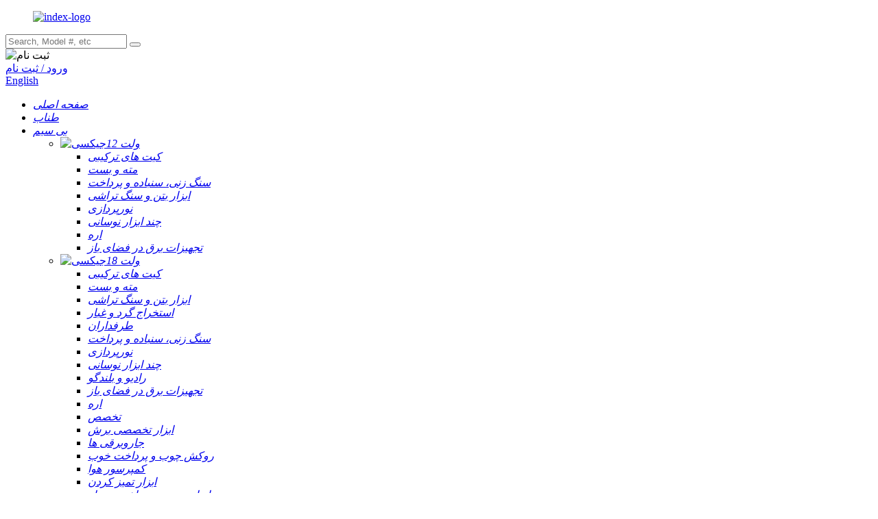

--- FILE ---
content_type: text/html
request_url: http://fa.hantechn.com/trades/
body_size: 10685
content:
<!DOCTYPE html> <html dir="ltr" lang="en"> <head> <meta charset="UTF-8"/> <meta http-equiv="Content-Type" content="text/html; charset=UTF-8" /> <script type="text/javascript" src="//cdn.globalso.com/cookie_consent_banner.js"></script> <!-- Google Tag Manager --> <script>(function(w,d,s,l,i){w[l]=w[l]||[];w[l].push({'gtm.start':
new Date().getTime(),event:'gtm.js'});var f=d.getElementsByTagName(s)[0],
j=d.createElement(s),dl=l!='dataLayer'?'&l='+l:'';j.async=true;j.src=
'https://www.googletagmanager.com/gtm.js?id='+i+dl;f.parentNode.insertBefore(j,f);
})(window,document,'script','dataLayer','GTM-PGCDVXCN');</script> <!-- End Google Tag Manager --> </script> <title>تجارت - Hantechn</title> <meta name="viewport" content="width=device-width,initial-scale=1,minimum-scale=1,maximum-scale=1,user-scalable=no"> <link rel="apple-touch-icon-precomposed" href=""> <meta name="format-detection" content="telephone=no"> <meta name="apple-mobile-web-app-capable" content="yes"> <meta name="apple-mobile-web-app-status-bar-style" content="black"> <link href="//cdn.globalso.com/hantechn/style/global/style.css" rel="stylesheet" onload="this.onload=null;this.rel='stylesheet'"> <link href="//cdn.globalso.com/hantechn/style/public/public.css" rel="stylesheet" onload="this.onload=null;this.rel='stylesheet'"> <script type="text/javascript" src="//cdn.globalso.com/hantechn/style/global/js/jquery.min.js"></script>   <link rel="shortcut icon" href="https://cdn.globalso.com/hantechn/favicon.png" /> <meta name="description" content="تجارت با کیفیت بالا از چین را با تولید کنندگان و تامین کنندگان قابل اعتماد کشف کنید.برای طیف وسیعی از محصولات، با فروشندگان مستقیم کارخانه برتر ارتباط برقرار کنید." /> <meta name="keywords" content="خرید معاملات، خرید معاملات، خریدهای تجاری، خرید معاملات، خرید معاملات، دریافت معاملات، خرید برای معاملات، معاملات سفارشی" />   <link href="//cdn.globalso.com/hide_search.css" rel="stylesheet"/><link href="//www.hantechn.com/style/fa.html.css" rel="stylesheet"/><link rel="alternate" hreflang="fa" href="http://fa.hantechn.com/" /></head> <body> <!-- Google Tag Manager (noscript) --> <noscript><iframe src="https://www.googletagmanager.com/ns.html?id=GTM-PGCDVXCN" height="0" width="0" style="display:none;visibility:hidden"></iframe></noscript> <!-- End Google Tag Manager (noscript) --> <div class="container">      <!-- header -->     <header class="web_head index_web_head first-header">             <div class="header-top">                 <div class="layouts flex_row">                     <figure class="logo"><a href="/">            <img src="https://cdn.globalso.com/hantechn/index-logo.png" alt="index-logo">                                 </a></figure>                     <div class="head-searchs">                                <form class="" action="/search.php" method="get" >         <input class="search-ipts" name="s" placeholder="Search, Model #, etc" />          <button class="search-btns" type="submit"></button> 		<input type="hidden" name="cat" value="490"/>                </form>                                                         </div>                                          <div class="head-loging flex_row">                         <div class="loging-left flex_row">                             <div class="loging-img">                                 <img src="https://cdn.globalso.com/hantechn/style/global/img/dic_02.png" alt="ثبت نام"></div>                             <a class="registerboo add_email12" href="javascript:">ورود / ثبت نام</a>                         </div>                         <!--change-language-->  <div class="change-language ensemble">   <div class="change-language-info">     <div class="change-language-title medium-title">        <div class="language-flag language-flag-en"><a href="https://www.hantechn.com/"><b class="country-flag"></b><span>English</span> </a></div>        <b class="language-icon"></b>      </div> 	<div class="change-language-cont sub-content">         <div class="empty"></div>     </div>   </div> </div> <!--theme260-->                        <!--theme260-->                         <!--change-language-->                     </div>                 </div>             </div>             <div class="header-bottom">                 <div class="head_layout layouts flex_row">                     <div class="head_flex">                         <nav class="nav_wrap">                             <ul class="head_nav">                                      <li class="menu-item menu-item-type-custom menu-item-object-custom menu-item-293"><a href="/" class='menu-image-title-after'><em>صفحه اصلی</em></a></li> <li class="menu-item menu-item-type-taxonomy menu-item-object-category menu-item-4448"><a href="/cord/" class='menu-image-title-after'><em>طناب</em></a></li> <li class="cordless_nav menu-item menu-item-type-taxonomy menu-item-object-category menu-item-1424"><a href="/products/" class='menu-image-title-after'><em>بی سیم</em></a> <ul class="sub-menu"> 	<li class="menu-item menu-item-type-taxonomy menu-item-object-category menu-item-1426"><a href="/12v/" class='menu-image-title-after menu-image-not-hovered'><img width="30" height="30" src="https://cdn.globalso.com/hantechn/jixie.png" class="menu-image menu-image-title-after" alt="جیکسی" /><em>12 ولت</em></a> 	<ul class="sub-menu"> 		<li class="menu-item menu-item-type-taxonomy menu-item-object-category menu-item-2549"><a href="/combo-kits/" class='menu-image-title-after'><em>کیت های ترکیبی</em></a></li> 		<li class="menu-item menu-item-type-taxonomy menu-item-object-category menu-item-2551"><a href="/drills-fastening/" class='menu-image-title-after'><em>مته و بست</em></a></li> 		<li class="menu-item menu-item-type-taxonomy menu-item-object-category menu-item-2552"><a href="/grindingsanding-polishing/" class='menu-image-title-after'><em>سنگ زنی، سنباده و پرداخت</em></a></li> 		<li class="menu-item menu-item-type-taxonomy menu-item-object-category menu-item-2550"><a href="/concrete-masony-tools/" class='menu-image-title-after'><em>ابزار بتن و سنگ تراشی</em></a></li> 		<li class="menu-item menu-item-type-taxonomy menu-item-object-category menu-item-2553"><a href="/lighting/" class='menu-image-title-after'><em>نورپردازی</em></a></li> 		<li class="menu-item menu-item-type-taxonomy menu-item-object-category menu-item-2554"><a href="/oscillating-multi-tools/" class='menu-image-title-after'><em>چند ابزار نوسانی</em></a></li> 		<li class="menu-item menu-item-type-taxonomy menu-item-object-category menu-item-2556"><a href="/saws/" class='menu-image-title-after'><em>اره</em></a></li> 		<li class="menu-item menu-item-type-taxonomy menu-item-object-category menu-item-2555"><a href="/outdoor-power-equipment/" class='menu-image-title-after'><em>تجهیزات برق در فضای باز</em></a></li> 	</ul> </li> 	<li class="menu-item menu-item-type-taxonomy menu-item-object-category menu-item-1427"><a href="/18v/" class='menu-image-title-after menu-image-not-hovered'><img width="30" height="30" src="https://cdn.globalso.com/hantechn/jixie.png" class="menu-image menu-image-title-after" alt="جیکسی" /><em>18 ولت</em></a> 	<ul class="sub-menu"> 		<li class="menu-item menu-item-type-taxonomy menu-item-object-category menu-item-2567"><a href="/combo-kits-18v/" class='menu-image-title-after'><em>کیت های ترکیبی</em></a></li> 		<li class="menu-item menu-item-type-taxonomy menu-item-object-category menu-item-2569"><a href="/drills-fastening-18v/" class='menu-image-title-after'><em>مته و بست</em></a></li> 		<li class="menu-item menu-item-type-taxonomy menu-item-object-category menu-item-2568"><a href="/concrete-masony-tools-18v/" class='menu-image-title-after'><em>ابزار بتن و سنگ تراشی</em></a></li> 		<li class="menu-item menu-item-type-taxonomy menu-item-object-category menu-item-2570"><a href="/dust-extraction/" class='menu-image-title-after'><em>استخراج گرد و غبار</em></a></li> 		<li class="menu-item menu-item-type-taxonomy menu-item-object-category menu-item-2572"><a href="/fans/" class='menu-image-title-after'><em>طرفداران</em></a></li> 		<li class="menu-item menu-item-type-taxonomy menu-item-object-category menu-item-2573"><a href="/grindingsanding-polishing-18v/" class='menu-image-title-after'><em>سنگ زنی، سنباده و پرداخت</em></a></li> 		<li class="menu-item menu-item-type-taxonomy menu-item-object-category menu-item-2574"><a href="/lighting-18v/" class='menu-image-title-after'><em>نورپردازی</em></a></li> 		<li class="menu-item menu-item-type-taxonomy menu-item-object-category menu-item-2576"><a href="/oscillating-multi-tools-18v/" class='menu-image-title-after'><em>چند ابزار نوسانی</em></a></li> 		<li class="menu-item menu-item-type-taxonomy menu-item-object-category menu-item-2578"><a href="/radios-speakers/" class='menu-image-title-after'><em>رادیو و بلندگو</em></a></li> 		<li class="menu-item menu-item-type-taxonomy menu-item-object-category menu-item-2577"><a href="/outdoor-power-equipment-18v/" class='menu-image-title-after'><em>تجهیزات برق در فضای باز</em></a></li> 		<li class="menu-item menu-item-type-taxonomy menu-item-object-category menu-item-2579"><a href="/saws-18v/" class='menu-image-title-after'><em>اره</em></a></li> 		<li class="menu-item menu-item-type-taxonomy menu-item-object-category menu-item-2580"><a href="/specialty/" class='menu-image-title-after'><em>تخصص</em></a></li> 		<li class="menu-item menu-item-type-taxonomy menu-item-object-category menu-item-2581"><a href="/specialty-cutting-tools/" class='menu-image-title-after'><em>ابزار تخصصی برش</em></a></li> 		<li class="menu-item menu-item-type-taxonomy menu-item-object-category menu-item-2582"><a href="/vacuums/" class='menu-image-title-after'><em>جاروبرقی ها</em></a></li> 		<li class="menu-item menu-item-type-taxonomy menu-item-object-category menu-item-2583"><a href="/wood-surfacing-fine-finishing/" class='menu-image-title-after'><em>روکش چوب و پرداخت خوب</em></a></li> 		<li class="menu-item menu-item-type-taxonomy menu-item-object-category menu-item-2565"><a href="/air-compressor/" class='menu-image-title-after'><em>کمپرسور هوا</em></a></li> 		<li class="menu-item menu-item-type-taxonomy menu-item-object-category menu-item-2566"><a href="/cleaning-tool/" class='menu-image-title-after'><em>ابزار تمیز کردن</em></a></li> 		<li class="menu-item menu-item-type-taxonomy menu-item-object-category menu-item-2571"><a href="/engineering-construction-tools/" class='menu-image-title-after'><em>ابزار مهندسی ساخت و ساز</em></a></li> 	</ul> </li> 	<li class="menu-item menu-item-type-taxonomy menu-item-object-category menu-item-2564"><a href="/36v/" class='menu-image-title-after menu-image-not-hovered'><img width="30" height="30" src="https://cdn.globalso.com/hantechn/jixie.png" class="menu-image menu-image-title-after" alt="جیکسی" /><em>36 ولت</em></a> 	<ul class="sub-menu"> 		<li class="menu-item menu-item-type-taxonomy menu-item-object-category menu-item-2584"><a href="/outdoor-power-equipment-36v/" class='menu-image-title-after'><em>تجهیزات برق در فضای باز</em></a></li> 	</ul> </li> </ul> </li> <li class="menu-item menu-item-type-taxonomy menu-item-object-category menu-item-4449"><a href="/gasline/" class='menu-image-title-after'><em>بنزین</em></a></li> <li class="menu-item menu-item-type-taxonomy menu-item-object-category menu-item-4450"><a href="/tools/" class='menu-image-title-after'><em>ابزار</em></a></li> <li class="accessories_nav menu-item menu-item-type-taxonomy menu-item-object-category menu-item-2559"><a href="/accessories/" class='menu-image-title-after'><em>تجهیزات جانبی</em></a> <ul class="sub-menu"> 	<li class="menu-item menu-item-type-taxonomy menu-item-object-category menu-item-2585"><a href="/by-categories/" class='menu-image-title-after'><em>بر اساس دسته بندی ها</em></a> 	<ul class="sub-menu"> 		<li class="menu-item menu-item-type-taxonomy menu-item-object-category menu-item-2586"><a href="/abrasivesgriding-surfacing/" class='menu-image-title-after'><em>ساینده ها، توری و روکش</em></a></li> 		<li class="menu-item menu-item-type-taxonomy menu-item-object-category menu-item-2587"><a href="/batterieschargers-power-sources/" class='menu-image-title-after'><em>باتری ها، شارژرها و منابع برق</em></a></li> 		<li class="menu-item menu-item-type-taxonomy menu-item-object-category menu-item-2588"><a href="/cutting-blades/" class='menu-image-title-after'><em>تیغه های برش</em></a></li> 		<li class="menu-item menu-item-type-taxonomy menu-item-object-category menu-item-2589"><a href="/drill-bits-hole-saws/" class='menu-image-title-after'><em>مته ها و اره های سوراخ دار</em></a></li> 		<li class="menu-item menu-item-type-taxonomy menu-item-object-category menu-item-2590"><a href="/dust-extraction-vacuums/" class='menu-image-title-after'><em>استخراج گرد و غبار و جاروبرقی</em></a></li> 		<li class="menu-item menu-item-type-taxonomy menu-item-object-category menu-item-2591"><a href="/fastening-bitsnutsetters-sockets/" class='menu-image-title-after'><em>قطعات بست، مهره و سوکت</em></a></li> 		<li class="menu-item menu-item-type-taxonomy menu-item-object-category menu-item-2592"><a href="/lighting-by-categories/" class='menu-image-title-after'><em>نورپردازی</em></a></li> 		<li class="menu-item menu-item-type-taxonomy menu-item-object-category menu-item-2593"><a href="/outdoor-power-equipment-by-categories/" class='menu-image-title-after'><em>تجهیزات برق در فضای باز</em></a></li> 		<li class="menu-item menu-item-type-taxonomy menu-item-object-category menu-item-2594"><a href="/planer-blades-accessories/" class='menu-image-title-after'><em>تیغه های رنده و لوازم جانبی</em></a></li> 		<li class="menu-item menu-item-type-taxonomy menu-item-object-category menu-item-2595"><a href="/rotary-hammer-bits-demolition-steel/" class='menu-image-title-after'><em>بیت چکش چرخشی و فولاد تخریب</em></a></li> 		<li class="menu-item menu-item-type-taxonomy menu-item-object-category menu-item-2596"><a href="/sanding-polishing/" class='menu-image-title-after'><em>سنباده کاری و پرداخت</em></a></li> 		<li class="menu-item menu-item-type-taxonomy menu-item-object-category menu-item-2597"><a href="/tool-accessories-attachments/" class='menu-image-title-after'><em>لوازم جانبی ابزار و ملحقات</em></a></li> 		<li class="menu-item menu-item-type-taxonomy menu-item-object-category menu-item-2598"><a href="/tool-storage-organization/" class='menu-image-title-after'><em>ذخیره سازی و سازماندهی ابزار</em></a></li> 	</ul> </li> </ul> </li> <li class="solutions_nav menu-item menu-item-type-taxonomy menu-item-object-category current-category-ancestor current-menu-ancestor current-menu-parent current-category-parent menu-item-2560"><a href="/solutions/" class='menu-image-title-after'><em>راه حل ها</em></a> <ul class="sub-menu"> 	<li class="menu-item menu-item-type-taxonomy menu-item-object-category menu-item-2599"><a href="/innovations/" class='menu-image-title-after'><em>نوآوری ها</em></a> 	<ul class="sub-menu"> 		<li class="menu-item menu-item-type-taxonomy menu-item-object-category menu-item-2600"><a href="/cordless-innovations/" class='menu-image-title-after'><em>بی سیم</em></a></li> 		<li class="menu-item menu-item-type-taxonomy menu-item-object-category menu-item-2601"><a href="/rule-the-outdoors/" class='menu-image-title-after'><em>بر فضای باز حکومت کن</em></a></li> 	</ul> </li> 	<li class="menu-item menu-item-type-taxonomy menu-item-object-category nav-current menu-item-2608"><a href="/trades/" class='menu-image-title-after'><em>معاملات</em></a> 	<ul class="sub-menu"> 		<li class="menu-item menu-item-type-taxonomy menu-item-object-category menu-item-2609"><a href="/automotive/" class='menu-image-title-after'><em>خودرو</em></a></li> 		<li class="menu-item menu-item-type-taxonomy menu-item-object-category menu-item-2610"><a href="/cleaning-solutions/" class='menu-image-title-after'><em>محلول های تمیز کننده</em></a></li> 	</ul> </li> 	<li class="menu-item menu-item-type-taxonomy menu-item-object-category menu-item-2602"><a href="/product-kines/" class='menu-image-title-after'><em>کینز محصول</em></a> 	<ul class="sub-menu"> 		<li class="menu-item menu-item-type-taxonomy menu-item-object-category menu-item-2605"><a href="/power-cutter/" class='menu-image-title-after'><em>برش برق</em></a></li> 		<li class="menu-item menu-item-type-taxonomy menu-item-object-category menu-item-2604"><a href="/high-perfomance-gloves/" class='menu-image-title-after'><em>دستکش با کارایی بالا</em></a></li> 		<li class="menu-item menu-item-type-taxonomy menu-item-object-category menu-item-2607"><a href="/storage-solution/" class='menu-image-title-after'><em>محلول ذخیره سازی</em></a></li> 		<li class="menu-item menu-item-type-taxonomy menu-item-object-category menu-item-2606"><a href="/rotary-hammer-carbide/" class='menu-image-title-after'><em>کاربید چکش دوار</em></a></li> 	</ul> </li> </ul> </li> <li class="menu-item menu-item-type-custom menu-item-object-custom menu-item-1441"><a href="/news/" class='menu-image-title-after'><em>اخبار</em></a></li> <li class="support_nav menu-item menu-item-type-taxonomy menu-item-object-category menu-item-2563"><a href="/support/" class='menu-image-title-after'><em>حمایت کردن</em></a> <ul class="sub-menu"> 	<li class="menu-item menu-item-type-taxonomy menu-item-object-category menu-item-2636"><a href="/support/" class='menu-image-title-after'><em>حمایت کردن</em></a> 	<ul class="sub-menu"> 		<li class="menu-item menu-item-type-taxonomy menu-item-object-category menu-item-2632"><a href="/service-centers/" class='menu-image-title-after'><em>مراکز خدمات</em></a></li> 		<li class="menu-item menu-item-type-taxonomy menu-item-object-category menu-item-2631"><a href="/produvt-registration/" class='menu-image-title-after'><em>ثبت نام محصول</em></a></li> 		<li class="menu-item menu-item-type-taxonomy menu-item-object-category menu-item-2633"><a href="/technical-documents/" class='menu-image-title-after'><em>اسناد فنی</em></a></li> 		<li class="menu-item menu-item-type-taxonomy menu-item-object-category menu-item-2627"><a href="/all-catalogs/" class='menu-image-title-after'><em>تمامی کاتالوگ ها</em></a></li> 		<li class="menu-item menu-item-type-taxonomy menu-item-object-category menu-item-2628"><a href="/choose-genuine-hantechn/" class='menu-image-title-after'><em>Hantechn اصلی را انتخاب کنید</em></a></li> 		<li class="menu-item menu-item-type-taxonomy menu-item-object-category menu-item-2634"><a href="/tool-cleaning/" class='menu-image-title-after'><em>تمیز کردن ابزار</em></a></li> 		<li class="menu-item menu-item-type-post_type menu-item-object-page menu-item-4923"><a href="/contact-us/" class='menu-image-title-after'><em>با ما تماس بگیرید</em></a></li> 	</ul> </li> </ul> </li>                             </ul>                         </nav>                     </div>                 </div>             </div>             <section class="head_top">                 <div class="layout">                     <div class="head-search">                         <form action="/search.php" method="get">                             <input class="search-ipt" type="text" placeholder=" " name="s" id="s" />                             <input type="hidden" name="cat" value="490" />                             <input class="search-btn" type="submit" id="searchsubmit" value="" />                             <span id="btn-search"></span>                         </form>                     </div>                 </div>             </section>         </header>                    <div class="path_bar">     <div class="layout">       <ul>        <li> <a itemprop="breadcrumb" href="/">صفحه اصلی</a></li><li> <a itemprop="breadcrumb" href="/solutions/" title="Solutions">راه حل ها</a> </li><li> <a href="#">معاملات</a></li>       </ul>     </div>   </div> <section class="web_main page_main">   <div class="layout">     <aside class="aside">   <section class="aside-wrap">     <section class="side-widget">     <div class="side-tit-bar">       <h4 class="side-tit">دسته بندی ها</h4>     </div>     <ul class="side-cate">       <li class="menu-item menu-item-type-taxonomy menu-item-object-category menu-item-4451"><a href="/cord/" class='menu-image-title-after'><em>طناب</em></a></li> <li class="menu-item menu-item-type-taxonomy menu-item-object-category menu-item-2689"><a href="/products/" class='menu-image-title-after'><em>بی سیم</em></a> <ul class="sub-menu"> 	<li class="menu-item menu-item-type-taxonomy menu-item-object-category menu-item-2690"><a href="/12v/" class='menu-image-title-after'><em>12 ولت</em></a> 	<ul class="sub-menu"> 		<li class="menu-item menu-item-type-taxonomy menu-item-object-category menu-item-2721"><a href="/combo-kits/" class='menu-image-title-after'><em>کیت های ترکیبی</em></a></li> 		<li class="menu-item menu-item-type-taxonomy menu-item-object-category menu-item-2723"><a href="/drills-fastening/" class='menu-image-title-after'><em>مته و بست</em></a></li> 		<li class="menu-item menu-item-type-taxonomy menu-item-object-category menu-item-2724"><a href="/grindingsanding-polishing/" class='menu-image-title-after'><em>سنگ زنی، سنباده و پرداخت</em></a></li> 		<li class="menu-item menu-item-type-taxonomy menu-item-object-category menu-item-2722"><a href="/concrete-masony-tools/" class='menu-image-title-after'><em>ابزار بتن و سنگ تراشی</em></a></li> 		<li class="menu-item menu-item-type-taxonomy menu-item-object-category menu-item-2725"><a href="/lighting/" class='menu-image-title-after'><em>نورپردازی</em></a></li> 		<li class="menu-item menu-item-type-taxonomy menu-item-object-category menu-item-2726"><a href="/oscillating-multi-tools/" class='menu-image-title-after'><em>چند ابزار نوسانی</em></a></li> 		<li class="menu-item menu-item-type-taxonomy menu-item-object-category menu-item-2728"><a href="/saws/" class='menu-image-title-after'><em>اره</em></a></li> 		<li class="menu-item menu-item-type-taxonomy menu-item-object-category menu-item-2727"><a href="/outdoor-power-equipment/" class='menu-image-title-after'><em>تجهیزات برق در فضای باز</em></a></li> 	</ul> </li> 	<li class="menu-item menu-item-type-taxonomy menu-item-object-category menu-item-2699"><a href="/18v/" class='menu-image-title-after'><em>18 ولت</em></a> 	<ul class="sub-menu"> 		<li class="menu-item menu-item-type-taxonomy menu-item-object-category menu-item-2731"><a href="/combo-kits-18v/" class='menu-image-title-after'><em>کیت های ترکیبی</em></a></li> 		<li class="menu-item menu-item-type-taxonomy menu-item-object-category menu-item-2733"><a href="/drills-fastening-18v/" class='menu-image-title-after'><em>مته و بست</em></a></li> 		<li class="menu-item menu-item-type-taxonomy menu-item-object-category menu-item-2732"><a href="/concrete-masony-tools-18v/" class='menu-image-title-after'><em>ابزار بتن و سنگ تراشی</em></a></li> 		<li class="menu-item menu-item-type-taxonomy menu-item-object-category menu-item-2734"><a href="/dust-extraction/" class='menu-image-title-after'><em>استخراج گرد و غبار</em></a></li> 		<li class="menu-item menu-item-type-taxonomy menu-item-object-category menu-item-2736"><a href="/fans/" class='menu-image-title-after'><em>طرفداران</em></a></li> 		<li class="menu-item menu-item-type-taxonomy menu-item-object-category menu-item-2737"><a href="/grindingsanding-polishing-18v/" class='menu-image-title-after'><em>سنگ زنی، سنباده و پرداخت</em></a></li> 		<li class="menu-item menu-item-type-taxonomy menu-item-object-category menu-item-2738"><a href="/lighting-18v/" class='menu-image-title-after'><em>نورپردازی</em></a></li> 		<li class="menu-item menu-item-type-taxonomy menu-item-object-category menu-item-2739"><a href="/measuring/" class='menu-image-title-after'><em>اندازه گیری</em></a></li> 		<li class="menu-item menu-item-type-taxonomy menu-item-object-category menu-item-2740"><a href="/oscillating-multi-tools-18v/" class='menu-image-title-after'><em>چند ابزار نوسانی</em></a></li> 		<li class="menu-item menu-item-type-taxonomy menu-item-object-category menu-item-2742"><a href="/radios-speakers/" class='menu-image-title-after'><em>رادیو و بلندگو</em></a></li> 		<li class="menu-item menu-item-type-taxonomy menu-item-object-category menu-item-2741"><a href="/outdoor-power-equipment-18v/" class='menu-image-title-after'><em>تجهیزات برق در فضای باز</em></a></li> 		<li class="menu-item menu-item-type-taxonomy menu-item-object-category menu-item-2743"><a href="/saws-18v/" class='menu-image-title-after'><em>اره</em></a></li> 		<li class="menu-item menu-item-type-taxonomy menu-item-object-category menu-item-2744"><a href="/specialty/" class='menu-image-title-after'><em>تخصص</em></a></li> 		<li class="menu-item menu-item-type-taxonomy menu-item-object-category menu-item-2745"><a href="/specialty-cutting-tools/" class='menu-image-title-after'><em>ابزار تخصصی برش</em></a></li> 		<li class="menu-item menu-item-type-taxonomy menu-item-object-category menu-item-2746"><a href="/vacuums/" class='menu-image-title-after'><em>جاروبرقی ها</em></a></li> 		<li class="menu-item menu-item-type-taxonomy menu-item-object-category menu-item-2747"><a href="/wood-surfacing-fine-finishing/" class='menu-image-title-after'><em>روکش چوب و پرداخت خوب</em></a></li> 		<li class="menu-item menu-item-type-taxonomy menu-item-object-category menu-item-2729"><a href="/air-compressor/" class='menu-image-title-after'><em>کمپرسور هوا</em></a></li> 		<li class="menu-item menu-item-type-taxonomy menu-item-object-category menu-item-2730"><a href="/cleaning-tool/" class='menu-image-title-after'><em>ابزار تمیز کردن</em></a></li> 		<li class="menu-item menu-item-type-taxonomy menu-item-object-category menu-item-2735"><a href="/engineering-construction-tools/" class='menu-image-title-after'><em>ابزار مهندسی ساخت و ساز</em></a></li> 	</ul> </li> 	<li class="menu-item menu-item-type-taxonomy menu-item-object-category menu-item-2719"><a href="/36v/" class='menu-image-title-after'><em>36 ولت</em></a> 	<ul class="sub-menu"> 		<li class="menu-item menu-item-type-taxonomy menu-item-object-category menu-item-2748"><a href="/outdoor-power-equipment-36v/" class='menu-image-title-after'><em>تجهیزات برق در فضای باز</em></a></li> 	</ul> </li> </ul> </li> <li class="menu-item menu-item-type-taxonomy menu-item-object-category menu-item-4453"><a href="/gasline/" class='menu-image-title-after'><em>بنزین</em></a></li> <li class="menu-item menu-item-type-taxonomy menu-item-object-category menu-item-4452"><a href="/tools/" class='menu-image-title-after'><em>ابزار</em></a></li> <li class="menu-item menu-item-type-taxonomy menu-item-object-category menu-item-2750"><a href="/accessories/" class='menu-image-title-after'><em>تجهیزات جانبی</em></a> <ul class="sub-menu"> 	<li class="menu-item menu-item-type-taxonomy menu-item-object-category menu-item-2751"><a href="/by-categories/" class='menu-image-title-after'><em>بر اساس دسته بندی ها</em></a> 	<ul class="sub-menu"> 		<li class="menu-item menu-item-type-taxonomy menu-item-object-category menu-item-2753"><a href="/abrasivesgriding-surfacing/" class='menu-image-title-after'><em>ساینده ها، توری و روکش</em></a></li> 		<li class="menu-item menu-item-type-taxonomy menu-item-object-category menu-item-2754"><a href="/batterieschargers-power-sources/" class='menu-image-title-after'><em>باتری ها، شارژرها و منابع برق</em></a></li> 		<li class="menu-item menu-item-type-taxonomy menu-item-object-category menu-item-2755"><a href="/cutting-blades/" class='menu-image-title-after'><em>تیغه های برش</em></a></li> 		<li class="menu-item menu-item-type-taxonomy menu-item-object-category menu-item-2756"><a href="/drill-bits-hole-saws/" class='menu-image-title-after'><em>مته ها و اره های سوراخ دار</em></a></li> 		<li class="menu-item menu-item-type-taxonomy menu-item-object-category menu-item-2757"><a href="/dust-extraction-vacuums/" class='menu-image-title-after'><em>استخراج گرد و غبار و جاروبرقی</em></a></li> 		<li class="menu-item menu-item-type-taxonomy menu-item-object-category menu-item-2758"><a href="/fastening-bitsnutsetters-sockets/" class='menu-image-title-after'><em>قطعات بست، مهره و سوکت</em></a></li> 		<li class="menu-item menu-item-type-taxonomy menu-item-object-category menu-item-2759"><a href="/lighting-by-categories/" class='menu-image-title-after'><em>نورپردازی</em></a></li> 		<li class="menu-item menu-item-type-taxonomy menu-item-object-category menu-item-2760"><a href="/outdoor-power-equipment-by-categories/" class='menu-image-title-after'><em>تجهیزات برق در فضای باز</em></a></li> 		<li class="menu-item menu-item-type-taxonomy menu-item-object-category menu-item-2761"><a href="/planer-blades-accessories/" class='menu-image-title-after'><em>تیغه های رنده و لوازم جانبی</em></a></li> 		<li class="menu-item menu-item-type-taxonomy menu-item-object-category menu-item-2762"><a href="/rotary-hammer-bits-demolition-steel/" class='menu-image-title-after'><em>بیت چکش چرخشی و فولاد تخریب</em></a></li> 		<li class="menu-item menu-item-type-taxonomy menu-item-object-category menu-item-2763"><a href="/sanding-polishing/" class='menu-image-title-after'><em>سنباده کاری و پرداخت</em></a></li> 		<li class="menu-item menu-item-type-taxonomy menu-item-object-category menu-item-2764"><a href="/tool-accessories-attachments/" class='menu-image-title-after'><em>لوازم جانبی ابزار و ملحقات</em></a></li> 		<li class="menu-item menu-item-type-taxonomy menu-item-object-category menu-item-2765"><a href="/tool-storage-organization/" class='menu-image-title-after'><em>ذخیره سازی و سازماندهی ابزار</em></a></li> 	</ul> </li> </ul> </li>     </ul>   </section>   <div class="side-widget">     <div class="side-tit-bar">       <h2 class="side-tit">محصولات ویژه</h2>     </div>     <div class="side-product-items">       <div class="items_content">         <ul >                     <li class="side_product_item">             <figure> <a  class="item-img" href="/20v-1-x-2-0ah-li-ion-cordless-tiller-product/"><img src="https://cdn.globalso.com/hantechn/li18049-300x300.jpg" alt="تیلر چمن کاری باغچه بی سیم لیتیوم یونی Hantechn@ 20 ولت"></a>               <figcaption>                 <div class="item_text"><a href="/20v-1-x-2-0ah-li-ion-cordless-tiller-product/">Hantechn@ 20 ولت لیتیوم یون بی سیم باغ چمن کاری...</a></div>               </figcaption>             </figure>             <a href="/20v-1-x-2-0ah-li-ion-cordless-tiller-product/" class="add-friend"></a> </li>                     <li class="side_product_item">             <figure> <a  class="item-img" href="/20v-1-x-2-0ah-li-ion-cordless-hedge-trimmer-product/"><img src="https://cdn.globalso.com/hantechn/li18047-300x300.jpg" alt="برس پرچین برقی بی سیم لیتیوم-یون 20 ولت Hantechn@"></a>               <figcaption>                 <div class="item_text"><a href="/20v-1-x-2-0ah-li-ion-cordless-hedge-trimmer-product/">برس برقی بی سیم لیتیوم-یون 20 ولت Hantechn@ او...</a></div>               </figcaption>             </figure>             <a href="/20v-1-x-2-0ah-li-ion-cordless-hedge-trimmer-product/" class="add-friend"></a> </li>                     <li class="side_product_item">             <figure> <a  class="item-img" href="/20v-1-x-2-0ah-li-ion-cordless-grass-trimmer-2-product/"><img src="https://cdn.globalso.com/hantechn/Li18046-300x300.jpg" alt="دستگاه اصلاح چمن دستی با باتری بی سیم 20 ولتی Hantechn@"></a>               <figcaption>                 <div class="item_text"><a href="/20v-1-x-2-0ah-li-ion-cordless-grass-trimmer-2-product/">باتری بی سیم لیتیوم-یون 20 ولت Hantechn@ Long Reac...</a></div>               </figcaption>             </figure>             <a href="/20v-1-x-2-0ah-li-ion-cordless-grass-trimmer-2-product/" class="add-friend"></a> </li>                     <li class="side_product_item">             <figure> <a  class="item-img" href="/20v-1-x-2-0ah-li-ion-cordless-grass-trimmer-product/"><img src="https://cdn.globalso.com/hantechn/Li18045-300x300.jpg" alt="دستگاه چمن زن دستی با باتری بی سیم 20 ولتی Hantechn@"></a>               <figcaption>                 <div class="item_text"><a href="/20v-1-x-2-0ah-li-ion-cordless-grass-trimmer-product/">باتری بی سیم لیتیوم-یون 20 ولت Hantechn@ Long Reac...</a></div>               </figcaption>             </figure>             <a href="/20v-1-x-2-0ah-li-ion-cordless-grass-trimmer-product/" class="add-friend"></a> </li>                     <li class="side_product_item">             <figure> <a  class="item-img" href="/tool-kits-hand-power-tools-combo-sets-household-one-fuselage-with-6-power-tool-drill-driver-hand-drill-machine-product/"><img src="https://cdn.globalso.com/hantechn/power-tools-set-1-300x300.jpg" alt="ابزار برقی خانگی چند منظوره شارژی 18 ولتی لیتیوم یونی Hantechn@"></a>               <figcaption>                 <div class="item_text"><a href="/tool-kits-hand-power-tools-combo-sets-household-one-fuselage-with-6-power-tool-drill-driver-hand-drill-machine-product/">Hantechn@ 18 ولت لیتیوم یون شارژی چند منظوره ...</a></div>               </figcaption>             </figure>             <a href="/tool-kits-hand-power-tools-combo-sets-household-one-fuselage-with-6-power-tool-drill-driver-hand-drill-machine-product/" class="add-friend"></a> </li>                   </ul>       </div>     </div>   </div>     </section> </aside>    <section class="main">       <div class="items_list">         <h1 class="page_title">معاملات</h1>          	                  <ul >          </ul>         <div class="page_bar">         <div class="pages"></div>       </div>       </div>            </section>   </div> </section>   <footer class="web_footer first-footer wow fadeInUpA" data-wow-delay=".8s" data-wow-duration=".8s">     <div class="footer-top">         <div class="layouts">             <div class="Top-title"><h5>جدیدترین ها را به صندوق ورودی خود بیاورید</h5></div>             <div class="footer-form">                 <script type="text/javascript" src="//formcs.globalso.com/form/generate.js?id=1414"></script>             </div>             <p>اطلاعات جمع آوری شده برای ارسال خبرنامه، اطلاعات هدفمند در مورد محصولات Hantechn و اطلاعات مربوط به رویدادهای منطقه شما استفاده می شود.این اطلاعات تماس با فروشنده شخص ثالثی که برای انتشار ایمیل ها استفاده می شود به اشتراک گذاشته می شود، اما به هیچ شخص ثالث دیگری به اشتراک گذاشته نخواهد شد یا فروخته نمی شود.</p>         </div>     </div>     <div class="footer-server">         <div class="layouts flex_row">             <div class="data-item data-one">                 <div class="data-tit"><h3>ابزار با راه حل</h3></div>                 <ul class="data-flex"> <li class="menu-item menu-item-type-taxonomy menu-item-object-category menu-item-4462"><a href="/cord/" class='menu-image-title-after'><em>طناب</em></a></li> <li class="menu-item menu-item-type-taxonomy menu-item-object-category menu-item-4463"><a href="/products/" class='menu-image-title-after'><em>بی سیم</em></a></li> <li class="menu-item menu-item-type-taxonomy menu-item-object-category menu-item-4495"><a href="/gasline/" class='menu-image-title-after'><em>بنزین</em></a></li> <li class="menu-item menu-item-type-taxonomy menu-item-object-category menu-item-4496"><a href="/tools/" class='menu-image-title-after'><em>ابزار</em></a></li> <li class="menu-item menu-item-type-taxonomy menu-item-object-category menu-item-4497"><a href="/accessories/" class='menu-image-title-after'><em>تجهیزات جانبی</em></a></li> <li class="menu-item menu-item-type-taxonomy menu-item-object-category current-category-ancestor menu-item-4512"><a href="/solutions/" class='menu-image-title-after'><em>راه حل ها</em></a></li> <li class="menu-item menu-item-type-taxonomy menu-item-object-category menu-item-4535"><a href="/support/" class='menu-image-title-after'><em>حمایت کردن</em></a></li>                 </ul>             </div>             <div class="data-item data-two">                 <div class="data-tit"><h3>پیوندهای مفید</h3></div>                 <ul class="data-flex"> <li class="menu-item menu-item-type-post_type menu-item-object-page menu-item-2410"><a href="/cooperative-guest/" class='menu-image-title-after'><em>مهمان تعاونی</em></a></li> <li class="menu-item menu-item-type-post_type menu-item-object-page menu-item-2411"><a href="/download/" class='menu-image-title-after'><em>دانلود</em></a></li> <li class="menu-item menu-item-type-post_type menu-item-object-page menu-item-2412"><a href="/faqs/" class='menu-image-title-after'><em>سوالات متداول</em></a></li> <li class="menu-item menu-item-type-post_type menu-item-object-page menu-item-2413"><a href="/service/" class='menu-image-title-after'><em>سرویس</em></a></li>                 </ul>             </div>             <div class="data-item data-three">                 <div class="data-tit"><h3>شرکت QUR</h3></div>                 <ul class="data-flex"> <li class="menu-item menu-item-type-post_type menu-item-object-page menu-item-1310"><a href="/contact-us/" class='menu-image-title-after'><em>با ما تماس بگیرید</em></a></li> <li class="menu-item menu-item-type-post_type menu-item-object-page menu-item-1311"><a href="/about-us/" class='menu-image-title-after'><em>درباره ما</em></a></li> <li class="menu-item menu-item-type-custom menu-item-object-custom menu-item-1313"><a href="/news/" class='menu-image-title-after'><em>اخبار</em></a></li> <li class="menu-item menu-item-type-post_type menu-item-object-page menu-item-1440"><a href="/faqs/" class='menu-image-title-after'><em>سوالات متداول</em></a></li>                 </ul>             </div>             <div class="data-item data-four">                 <div class="data-logo">               <img src="https://cdn.globalso.com/hantechn/index-logo.png" alt="index-logo">         </div>                 <p>از سال 2013، hantechn یک تامین کننده حرفه ای ابزار پاور گاردن و ابزار دستی در چین بوده و دارای گواهینامه ISO 9001، BSCI و FSC است.</p>             </div>             <div class="data-item data-five">                 <div class="data-tit"><h3>ما را دنبال کنید</h3></div>                 <ul class="footer-icon flex_row">                  <li><a target="_blank" href="https://www.facebook.com/yan.tracy.549"><img src="https://cdn.globalso.com/hantechn/sns-10.png" alt="sns (10)"></a></li>                         <li><a target="_blank" href=""><img src="https://cdn.globalso.com/hantechn/sns-9.png" alt="sns (9)"></a></li>                         <li><a target="_blank" href=""><img src="https://cdn.globalso.com/hantechn/sns-11.png" alt="sns (11)"></a></li>                         <li><a target="_blank" href="https://www.youtube.com/channel/UCOAw6blh6d15MwQnERv9G9Q"><img src="https://cdn.globalso.com/hantechn/sns-8.png" alt="sns (8)"></a></li>                             </ul>             </div>         </div>         <div class="server-botom">             <div class="layouts">                  <div class="copyright">© Copyright - 2020-2023: کلیه حقوق محفوظ است.<script type="text/javascript" src="//www.globalso.site/livechat.js"></script></div>             </div>         </div>     </div>   </footer>   <aside class="scrollsidebar" id="scrollsidebar">   <div class="side_content">     <div class="side_list">       <header class="hd"><img src="//cdn.globalso.com/title_pic.png" alt="Inuiry آنلاین"/></header>       <div class="cont">         <li><a class="email" href="javascript:" >ایمیل بفرست</a></li>                                       </div>                   <div class="side_title"><a  class="close_btn"><span>x</span></a></div>     </div>   </div>   <div class="show_btn"></div> </aside> <div class="inquiry-pop-bd">   <div class="inquiry-pop"> <i class="ico-close-pop" onclick="hideMsgPop();"></i>      <script type="text/javascript" src="//www.globalso.site/form.js"></script>    </div> </div> </div>  <script type="text/javascript" src="//cdn.globalso.com/hantechn/style/global/js/common.js"></script> <script type="text/javascript" src="//cdn.globalso.com/hantechn/style/public/public.js"></script>  <script src="https://io.hagro.com/ipcompany/467198-aigro-www.hantechn.com.js" ></script>  <script>
function getCookie(name) {
    var arg = name + "=";
    var alen = arg.length;
    var clen = document.cookie.length;
    var i = 0;
    while (i < clen) {
        var j = i + alen;
        if (document.cookie.substring(i, j) == arg) return getCookieVal(j);
        i = document.cookie.indexOf(" ", i) + 1;
        if (i == 0) break;
    }
    return null;
}
function setCookie(name, value) {
    var expDate = new Date();
    var argv = setCookie.arguments;
    var argc = setCookie.arguments.length;
    var expires = (argc > 2) ? argv[2] : null;
    var path = (argc > 3) ? argv[3] : null;
    var domain = (argc > 4) ? argv[4] : null;
    var secure = (argc > 5) ? argv[5] : false;
    if (expires != null) {
        expDate.setTime(expDate.getTime() + expires);
    }
    document.cookie = name + "=" + escape(value) + ((expires == null) ? "": ("; expires=" + expDate.toUTCString())) + ((path == null) ? "": ("; path=" + path)) + ((domain == null) ? "": ("; domain=" + domain)) + ((secure == true) ? "; secure": "");
}
function getCookieVal(offset) {
    var endstr = document.cookie.indexOf(";", offset);
    if (endstr == -1) endstr = document.cookie.length;
    return unescape(document.cookie.substring(offset, endstr));
}

var firstshow = 0;
var cfstatshowcookie = getCookie('easyiit_stats');
if (cfstatshowcookie != 1) {
    a = new Date();
    h = a.getHours();
    m = a.getMinutes();
    s = a.getSeconds();
    sparetime = 1000 * 60 * 60 * 24 * 1 - (h * 3600 + m * 60 + s) * 1000 - 1;
    setCookie('easyiit_stats', 1, sparetime, '/');
    firstshow = 1;
}
if (!navigator.cookieEnabled) {
    firstshow = 0;
}
var referrer = escape(document.referrer);
var currweb = escape(location.href);
var screenwidth = screen.width;
var screenheight = screen.height;
var screencolordepth = screen.colorDepth;
$(function($){
   $.get("https://www.hantechn.com/statistic.php", { action:'stats_init', assort:0, referrer:referrer, currweb:currweb , firstshow:firstshow ,screenwidth:screenwidth, screenheight: screenheight, screencolordepth: screencolordepth, ranstr: Math.random()},function(data){}, "json");
			
});
</script> <ul class="prisna-wp-translate-seo" id="prisna-translator-seo"><li class="language-flag language-flag-en"><a href="https://www.hantechn.com/trades/" title="English" target="_blank"><b class="country-flag"></b><span>English</span></a></li><li class="language-flag language-flag-fr"><a href="http://fr.hantechn.com/trades/" title="French" target="_blank"><b class="country-flag"></b><span>French</span></a></li><li class="language-flag language-flag-de"><a href="http://de.hantechn.com/trades/" title="German" target="_blank"><b class="country-flag"></b><span>German</span></a></li><li class="language-flag language-flag-pt"><a href="http://pt.hantechn.com/trades/" title="Portuguese" target="_blank"><b class="country-flag"></b><span>Portuguese</span></a></li><li class="language-flag language-flag-es"><a href="http://es.hantechn.com/trades/" title="Spanish" target="_blank"><b class="country-flag"></b><span>Spanish</span></a></li><li class="language-flag language-flag-ru"><a href="http://ru.hantechn.com/trades/" title="Russian" target="_blank"><b class="country-flag"></b><span>Russian</span></a></li><li class="language-flag language-flag-ja"><a href="http://ja.hantechn.com/trades/" title="Japanese" target="_blank"><b class="country-flag"></b><span>Japanese</span></a></li><li class="language-flag language-flag-ko"><a href="http://ko.hantechn.com/trades/" title="Korean" target="_blank"><b class="country-flag"></b><span>Korean</span></a></li><li class="language-flag language-flag-ar"><a href="http://ar.hantechn.com/trades/" title="Arabic" target="_blank"><b class="country-flag"></b><span>Arabic</span></a></li><li class="language-flag language-flag-ga"><a href="http://ga.hantechn.com/trades/" title="Irish" target="_blank"><b class="country-flag"></b><span>Irish</span></a></li><li class="language-flag language-flag-el"><a href="http://el.hantechn.com/trades/" title="Greek" target="_blank"><b class="country-flag"></b><span>Greek</span></a></li><li class="language-flag language-flag-tr"><a href="http://tr.hantechn.com/trades/" title="Turkish" target="_blank"><b class="country-flag"></b><span>Turkish</span></a></li><li class="language-flag language-flag-it"><a href="http://it.hantechn.com/trades/" title="Italian" target="_blank"><b class="country-flag"></b><span>Italian</span></a></li><li class="language-flag language-flag-da"><a href="http://da.hantechn.com/trades/" title="Danish" target="_blank"><b class="country-flag"></b><span>Danish</span></a></li><li class="language-flag language-flag-ro"><a href="http://ro.hantechn.com/trades/" title="Romanian" target="_blank"><b class="country-flag"></b><span>Romanian</span></a></li><li class="language-flag language-flag-id"><a href="http://id.hantechn.com/trades/" title="Indonesian" target="_blank"><b class="country-flag"></b><span>Indonesian</span></a></li><li class="language-flag language-flag-cs"><a href="http://cs.hantechn.com/trades/" title="Czech" target="_blank"><b class="country-flag"></b><span>Czech</span></a></li><li class="language-flag language-flag-af"><a href="http://af.hantechn.com/trades/" title="Afrikaans" target="_blank"><b class="country-flag"></b><span>Afrikaans</span></a></li><li class="language-flag language-flag-sv"><a href="http://sv.hantechn.com/trades/" title="Swedish" target="_blank"><b class="country-flag"></b><span>Swedish</span></a></li><li class="language-flag language-flag-pl"><a href="http://pl.hantechn.com/trades/" title="Polish" target="_blank"><b class="country-flag"></b><span>Polish</span></a></li><li class="language-flag language-flag-eu"><a href="http://eu.hantechn.com/trades/" title="Basque" target="_blank"><b class="country-flag"></b><span>Basque</span></a></li><li class="language-flag language-flag-ca"><a href="http://ca.hantechn.com/trades/" title="Catalan" target="_blank"><b class="country-flag"></b><span>Catalan</span></a></li><li class="language-flag language-flag-eo"><a href="http://eo.hantechn.com/trades/" title="Esperanto" target="_blank"><b class="country-flag"></b><span>Esperanto</span></a></li><li class="language-flag language-flag-hi"><a href="http://hi.hantechn.com/trades/" title="Hindi" target="_blank"><b class="country-flag"></b><span>Hindi</span></a></li><li class="language-flag language-flag-lo"><a href="http://lo.hantechn.com/trades/" title="Lao" target="_blank"><b class="country-flag"></b><span>Lao</span></a></li><li class="language-flag language-flag-sq"><a href="http://sq.hantechn.com/trades/" title="Albanian" target="_blank"><b class="country-flag"></b><span>Albanian</span></a></li><li class="language-flag language-flag-am"><a href="http://am.hantechn.com/trades/" title="Amharic" target="_blank"><b class="country-flag"></b><span>Amharic</span></a></li><li class="language-flag language-flag-hy"><a href="http://hy.hantechn.com/trades/" title="Armenian" target="_blank"><b class="country-flag"></b><span>Armenian</span></a></li><li class="language-flag language-flag-az"><a href="http://az.hantechn.com/trades/" title="Azerbaijani" target="_blank"><b class="country-flag"></b><span>Azerbaijani</span></a></li><li class="language-flag language-flag-be"><a href="http://be.hantechn.com/trades/" title="Belarusian" target="_blank"><b class="country-flag"></b><span>Belarusian</span></a></li><li class="language-flag language-flag-bn"><a href="http://bn.hantechn.com/trades/" title="Bengali" target="_blank"><b class="country-flag"></b><span>Bengali</span></a></li><li class="language-flag language-flag-bs"><a href="http://bs.hantechn.com/trades/" title="Bosnian" target="_blank"><b class="country-flag"></b><span>Bosnian</span></a></li><li class="language-flag language-flag-bg"><a href="http://bg.hantechn.com/trades/" title="Bulgarian" target="_blank"><b class="country-flag"></b><span>Bulgarian</span></a></li><li class="language-flag language-flag-ceb"><a href="http://ceb.hantechn.com/trades/" title="Cebuano" target="_blank"><b class="country-flag"></b><span>Cebuano</span></a></li><li class="language-flag language-flag-ny"><a href="http://ny.hantechn.com/trades/" title="Chichewa" target="_blank"><b class="country-flag"></b><span>Chichewa</span></a></li><li class="language-flag language-flag-co"><a href="http://co.hantechn.com/trades/" title="Corsican" target="_blank"><b class="country-flag"></b><span>Corsican</span></a></li><li class="language-flag language-flag-hr"><a href="http://hr.hantechn.com/trades/" title="Croatian" target="_blank"><b class="country-flag"></b><span>Croatian</span></a></li><li class="language-flag language-flag-nl"><a href="http://nl.hantechn.com/trades/" title="Dutch" target="_blank"><b class="country-flag"></b><span>Dutch</span></a></li><li class="language-flag language-flag-et"><a href="http://et.hantechn.com/trades/" title="Estonian" target="_blank"><b class="country-flag"></b><span>Estonian</span></a></li><li class="language-flag language-flag-tl"><a href="http://tl.hantechn.com/trades/" title="Filipino" target="_blank"><b class="country-flag"></b><span>Filipino</span></a></li><li class="language-flag language-flag-fi"><a href="http://fi.hantechn.com/trades/" title="Finnish" target="_blank"><b class="country-flag"></b><span>Finnish</span></a></li><li class="language-flag language-flag-fy"><a href="http://fy.hantechn.com/trades/" title="Frisian" target="_blank"><b class="country-flag"></b><span>Frisian</span></a></li><li class="language-flag language-flag-gl"><a href="http://gl.hantechn.com/trades/" title="Galician" target="_blank"><b class="country-flag"></b><span>Galician</span></a></li><li class="language-flag language-flag-ka"><a href="http://ka.hantechn.com/trades/" title="Georgian" target="_blank"><b class="country-flag"></b><span>Georgian</span></a></li><li class="language-flag language-flag-gu"><a href="http://gu.hantechn.com/trades/" title="Gujarati" target="_blank"><b class="country-flag"></b><span>Gujarati</span></a></li><li class="language-flag language-flag-ht"><a href="http://ht.hantechn.com/trades/" title="Haitian" target="_blank"><b class="country-flag"></b><span>Haitian</span></a></li><li class="language-flag language-flag-ha"><a href="http://ha.hantechn.com/trades/" title="Hausa" target="_blank"><b class="country-flag"></b><span>Hausa</span></a></li><li class="language-flag language-flag-haw"><a href="http://haw.hantechn.com/trades/" title="Hawaiian" target="_blank"><b class="country-flag"></b><span>Hawaiian</span></a></li><li class="language-flag language-flag-iw"><a href="http://iw.hantechn.com/trades/" title="Hebrew" target="_blank"><b class="country-flag"></b><span>Hebrew</span></a></li><li class="language-flag language-flag-hmn"><a href="http://hmn.hantechn.com/trades/" title="Hmong" target="_blank"><b class="country-flag"></b><span>Hmong</span></a></li><li class="language-flag language-flag-hu"><a href="http://hu.hantechn.com/trades/" title="Hungarian" target="_blank"><b class="country-flag"></b><span>Hungarian</span></a></li><li class="language-flag language-flag-is"><a href="http://is.hantechn.com/trades/" title="Icelandic" target="_blank"><b class="country-flag"></b><span>Icelandic</span></a></li><li class="language-flag language-flag-ig"><a href="http://ig.hantechn.com/trades/" title="Igbo" target="_blank"><b class="country-flag"></b><span>Igbo</span></a></li><li class="language-flag language-flag-jw"><a href="http://jw.hantechn.com/trades/" title="Javanese" target="_blank"><b class="country-flag"></b><span>Javanese</span></a></li><li class="language-flag language-flag-kn"><a href="http://kn.hantechn.com/trades/" title="Kannada" target="_blank"><b class="country-flag"></b><span>Kannada</span></a></li><li class="language-flag language-flag-kk"><a href="http://kk.hantechn.com/trades/" title="Kazakh" target="_blank"><b class="country-flag"></b><span>Kazakh</span></a></li><li class="language-flag language-flag-km"><a href="http://km.hantechn.com/trades/" title="Khmer" target="_blank"><b class="country-flag"></b><span>Khmer</span></a></li><li class="language-flag language-flag-ku"><a href="http://ku.hantechn.com/trades/" title="Kurdish" target="_blank"><b class="country-flag"></b><span>Kurdish</span></a></li><li class="language-flag language-flag-ky"><a href="http://ky.hantechn.com/trades/" title="Kyrgyz" target="_blank"><b class="country-flag"></b><span>Kyrgyz</span></a></li><li class="language-flag language-flag-la"><a href="http://la.hantechn.com/trades/" title="Latin" target="_blank"><b class="country-flag"></b><span>Latin</span></a></li><li class="language-flag language-flag-lv"><a href="http://lv.hantechn.com/trades/" title="Latvian" target="_blank"><b class="country-flag"></b><span>Latvian</span></a></li><li class="language-flag language-flag-lt"><a href="http://lt.hantechn.com/trades/" title="Lithuanian" target="_blank"><b class="country-flag"></b><span>Lithuanian</span></a></li><li class="language-flag language-flag-lb"><a href="http://lb.hantechn.com/trades/" title="Luxembou.." target="_blank"><b class="country-flag"></b><span>Luxembou..</span></a></li><li class="language-flag language-flag-mk"><a href="http://mk.hantechn.com/trades/" title="Macedonian" target="_blank"><b class="country-flag"></b><span>Macedonian</span></a></li><li class="language-flag language-flag-mg"><a href="http://mg.hantechn.com/trades/" title="Malagasy" target="_blank"><b class="country-flag"></b><span>Malagasy</span></a></li><li class="language-flag language-flag-ms"><a href="http://ms.hantechn.com/trades/" title="Malay" target="_blank"><b class="country-flag"></b><span>Malay</span></a></li><li class="language-flag language-flag-ml"><a href="http://ml.hantechn.com/trades/" title="Malayalam" target="_blank"><b class="country-flag"></b><span>Malayalam</span></a></li><li class="language-flag language-flag-mt"><a href="http://mt.hantechn.com/trades/" title="Maltese" target="_blank"><b class="country-flag"></b><span>Maltese</span></a></li><li class="language-flag language-flag-mi"><a href="http://mi.hantechn.com/trades/" title="Maori" target="_blank"><b class="country-flag"></b><span>Maori</span></a></li><li class="language-flag language-flag-mr"><a href="http://mr.hantechn.com/trades/" title="Marathi" target="_blank"><b class="country-flag"></b><span>Marathi</span></a></li><li class="language-flag language-flag-mn"><a href="http://mn.hantechn.com/trades/" title="Mongolian" target="_blank"><b class="country-flag"></b><span>Mongolian</span></a></li><li class="language-flag language-flag-my"><a href="http://my.hantechn.com/trades/" title="Burmese" target="_blank"><b class="country-flag"></b><span>Burmese</span></a></li><li class="language-flag language-flag-ne"><a href="http://ne.hantechn.com/trades/" title="Nepali" target="_blank"><b class="country-flag"></b><span>Nepali</span></a></li><li class="language-flag language-flag-no"><a href="http://no.hantechn.com/trades/" title="Norwegian" target="_blank"><b class="country-flag"></b><span>Norwegian</span></a></li><li class="language-flag language-flag-ps"><a href="http://ps.hantechn.com/trades/" title="Pashto" target="_blank"><b class="country-flag"></b><span>Pashto</span></a></li><li class="language-flag language-flag-fa"><a href="http://fa.hantechn.com/trades/" title="Persian" target="_blank"><b class="country-flag"></b><span>Persian</span></a></li><li class="language-flag language-flag-pa"><a href="http://pa.hantechn.com/trades/" title="Punjabi" target="_blank"><b class="country-flag"></b><span>Punjabi</span></a></li><li class="language-flag language-flag-sr"><a href="http://sr.hantechn.com/trades/" title="Serbian" target="_blank"><b class="country-flag"></b><span>Serbian</span></a></li><li class="language-flag language-flag-st"><a href="http://st.hantechn.com/trades/" title="Sesotho" target="_blank"><b class="country-flag"></b><span>Sesotho</span></a></li><li class="language-flag language-flag-si"><a href="http://si.hantechn.com/trades/" title="Sinhala" target="_blank"><b class="country-flag"></b><span>Sinhala</span></a></li><li class="language-flag language-flag-sk"><a href="http://sk.hantechn.com/trades/" title="Slovak" target="_blank"><b class="country-flag"></b><span>Slovak</span></a></li><li class="language-flag language-flag-sl"><a href="http://sl.hantechn.com/trades/" title="Slovenian" target="_blank"><b class="country-flag"></b><span>Slovenian</span></a></li><li class="language-flag language-flag-so"><a href="http://so.hantechn.com/trades/" title="Somali" target="_blank"><b class="country-flag"></b><span>Somali</span></a></li><li class="language-flag language-flag-sm"><a href="http://sm.hantechn.com/trades/" title="Samoan" target="_blank"><b class="country-flag"></b><span>Samoan</span></a></li><li class="language-flag language-flag-gd"><a href="http://gd.hantechn.com/trades/" title="Scots Gaelic" target="_blank"><b class="country-flag"></b><span>Scots Gaelic</span></a></li><li class="language-flag language-flag-sn"><a href="http://sn.hantechn.com/trades/" title="Shona" target="_blank"><b class="country-flag"></b><span>Shona</span></a></li><li class="language-flag language-flag-sd"><a href="http://sd.hantechn.com/trades/" title="Sindhi" target="_blank"><b class="country-flag"></b><span>Sindhi</span></a></li><li class="language-flag language-flag-su"><a href="http://su.hantechn.com/trades/" title="Sundanese" target="_blank"><b class="country-flag"></b><span>Sundanese</span></a></li><li class="language-flag language-flag-sw"><a href="http://sw.hantechn.com/trades/" title="Swahili" target="_blank"><b class="country-flag"></b><span>Swahili</span></a></li><li class="language-flag language-flag-tg"><a href="http://tg.hantechn.com/trades/" title="Tajik" target="_blank"><b class="country-flag"></b><span>Tajik</span></a></li><li class="language-flag language-flag-ta"><a href="http://ta.hantechn.com/trades/" title="Tamil" target="_blank"><b class="country-flag"></b><span>Tamil</span></a></li><li class="language-flag language-flag-te"><a href="http://te.hantechn.com/trades/" title="Telugu" target="_blank"><b class="country-flag"></b><span>Telugu</span></a></li><li class="language-flag language-flag-th"><a href="http://th.hantechn.com/trades/" title="Thai" target="_blank"><b class="country-flag"></b><span>Thai</span></a></li><li class="language-flag language-flag-uk"><a href="http://uk.hantechn.com/trades/" title="Ukrainian" target="_blank"><b class="country-flag"></b><span>Ukrainian</span></a></li><li class="language-flag language-flag-ur"><a href="http://ur.hantechn.com/trades/" title="Urdu" target="_blank"><b class="country-flag"></b><span>Urdu</span></a></li><li class="language-flag language-flag-uz"><a href="http://uz.hantechn.com/trades/" title="Uzbek" target="_blank"><b class="country-flag"></b><span>Uzbek</span></a></li><li class="language-flag language-flag-vi"><a href="http://vi.hantechn.com/trades/" title="Vietnamese" target="_blank"><b class="country-flag"></b><span>Vietnamese</span></a></li><li class="language-flag language-flag-cy"><a href="http://cy.hantechn.com/trades/" title="Welsh" target="_blank"><b class="country-flag"></b><span>Welsh</span></a></li><li class="language-flag language-flag-xh"><a href="http://xh.hantechn.com/trades/" title="Xhosa" target="_blank"><b class="country-flag"></b><span>Xhosa</span></a></li><li class="language-flag language-flag-yi"><a href="http://yi.hantechn.com/trades/" title="Yiddish" target="_blank"><b class="country-flag"></b><span>Yiddish</span></a></li><li class="language-flag language-flag-yo"><a href="http://yo.hantechn.com/trades/" title="Yoruba" target="_blank"><b class="country-flag"></b><span>Yoruba</span></a></li><li class="language-flag language-flag-zu"><a href="http://zu.hantechn.com/trades/" title="Zulu" target="_blank"><b class="country-flag"></b><span>Zulu</span></a></li><li class="language-flag language-flag-rw"><a href="http://rw.hantechn.com/trades/" title="Kinyarwanda" target="_blank"><b class="country-flag"></b><span>Kinyarwanda</span></a></li><li class="language-flag language-flag-tt"><a href="http://tt.hantechn.com/trades/" title="Tatar" target="_blank"><b class="country-flag"></b><span>Tatar</span></a></li><li class="language-flag language-flag-or"><a href="http://or.hantechn.com/trades/" title="Oriya" target="_blank"><b class="country-flag"></b><span>Oriya</span></a></li><li class="language-flag language-flag-tk"><a href="http://tk.hantechn.com/trades/" title="Turkmen" target="_blank"><b class="country-flag"></b><span>Turkmen</span></a></li><li class="language-flag language-flag-ug"><a href="http://ug.hantechn.com/trades/" title="Uyghur" target="_blank"><b class="country-flag"></b><span>Uyghur</span></a></li></ul><link rel='stylesheet' id='menu-image-css'  href='https://www.hantechn.com/wp-content/plugins/menu-image/menu-image.css?ver=1.1' type='text/css' media='all' />  <script src="//cdnus.globalso.com/common_front.js"></script><script src="//www.hantechn.com/style/fa.html.js"></script></body></html><!-- Globalso Cache file was created in 0.4004020690918 seconds, on 17-05-24 16:16:11 -->

--- FILE ---
content_type: text/javascript; charset=UTF-8
request_url: http://formcs.globalso.com/form/generate.js?id=1414
body_size: 2178
content:

            var scr  = document.currentScript;
            var html = "<style type=\"text/css\" scoped>    .mauticform_wrapper { max-width: 600px; margin: 10px auto; }    .mauticform-innerform {}    .mauticform-post-success {}    .mauticform-name { font-weight: bold; font-size: 1.5em; margin-bottom: 3px; }    .mauticform-description { margin-top: 2px; margin-bottom: 10px; }    .mauticform-error { margin-bottom: 10px; color: red; }    .mauticform-message { margin-bottom: 10px;color: green; }    .mauticform-row { display: block; margin-bottom: 20px; }    .mauticform-label { font-size: 1.1em; display: block; font-weight: bold; margin-bottom: 5px; }    .mauticform-row.mauticform-required .mauticform-label:after { color: #e32; content: \" *\"; display: inline; }    .mauticform-helpmessage { display: block; font-size: 0.9em; margin-bottom: 3px; }    .mauticform-errormsg { display: block; color: red; margin-top: 2px; }    .mauticform-selectbox, .mauticform-input, .mauticform-textarea { width: 100%; padding: 0.5em 0.5em; border: 1px solid #CCC; background: #fff; box-shadow: 0px 0px 0px #fff inset; border-radius: 4px; box-sizing: border-box; }    .mauticform-checkboxgrp-row {}    .mauticform-checkboxgrp-label { font-weight: normal; }    .mauticform-checkboxgrp-checkbox {}    .mauticform-radiogrp-row {}    .mauticform-radiogrp-label { font-weight: normal; }    .mauticform-radiogrp-radio {}    .mauticform-button-wrapper .mauticform-button.btn-default, .mauticform-pagebreak-wrapper .mauticform-pagebreak.btn-default { color: #5d6c7c;background-color: #ffffff;border-color: #dddddd;}    .mauticform-button-wrapper .mauticform-button, .mauticform-pagebreak-wrapper .mauticform-pagebreak { display: inline-block;margin-bottom: 0;font-weight: 600;text-align: center;vertical-align: middle;cursor: pointer;background-image: none;border: 1px solid transparent;white-space: nowrap;padding: 6px 12px;font-size: 13px;line-height: 1.3856;border-radius: 3px;-webkit-user-select: none;-moz-user-select: none;-ms-user-select: none;user-select: none;}    .mauticform-button-wrapper .mauticform-button.btn-default[disabled], .mauticform-pagebreak-wrapper .mauticform-pagebreak.btn-default[disabled] { background-color: #ffffff; border-color: #dddddd; opacity: 0.75; cursor: not-allowed; }    .mauticform-pagebreak-wrapper .mauticform-button-wrapper {  display: inline; }</style><div id=\"mauticform_wrapper_hanjunjinchukouhantechn\" class=\"mauticform_wrapper\">    <form autocomplete=\"false\" role=\"form\" method=\"post\" action=\"https://formcs.globalso.com/form/submit?formId=1414\" id=\"mauticform_hanjunjinchukouhantechn\" data-mautic-form=\"hanjunjinchukouhantechn\" enctype=\"multipart/form-data\">        <div class=\"mauticform-error\" id=\"mauticform_hanjunjinchukouhantechn_error\"></div>        <div class=\"mauticform-message\" id=\"mauticform_hanjunjinchukouhantechn_message\"></div>        <div class=\"mauticform-innerform\">                      <div class=\"mauticform-page-wrapper mauticform-page-1\" data-mautic-form-page=\"1\">            <div id=\"mauticform_hanjunjinchukouhantechn_f_name\" data-validate=\"f_name\" data-validation-type=\"text\" class=\"mauticform-row mauticform-text mauticform-field-1 mauticform-required\">                <input id=\"mauticform_input_hanjunjinchukouhantechn_f_name\" name=\"mauticform[f_name]\" value=\"\" placeholder=\"Name*\" class=\"mauticform-input\" type=\"text\">                <span class=\"mauticform-errormsg\" style=\"display: none;\">Please fill in the required fields.</span>            </div>            <div id=\"mauticform_hanjunjinchukouhantechn_email\" data-validate=\"email\" data-validation-type=\"email\" class=\"mauticform-row mauticform-email mauticform-field-2 mauticform-required\">                <input id=\"mauticform_input_hanjunjinchukouhantechn_email\" name=\"mauticform[email]\" value=\"\" placeholder=\"Email Address*\" class=\"mauticform-input wpcf7-form-control wpcf7-text wpcf7-email wpcf7-validates-as-required wpcf7-validates-as-email form-input-email aisoelectric-email\" type=\"email\">                <span class=\"mauticform-errormsg\" style=\"display: none;\">Please fill the required field.</span>            </div>            <div id=\"mauticform_hanjunjinchukouhantechn_company_name\" data-validate=\"company_name\" data-validation-type=\"text\" class=\"mauticform-row mauticform-text mauticform-field-3 mauticform-required\">                <input id=\"mauticform_input_hanjunjinchukouhantechn_company_name\" name=\"mauticform[company_name]\" value=\"\" placeholder=\"Company Name*\" class=\"mauticform-input\" type=\"text\">                <span class=\"mauticform-errormsg\" style=\"display: none;\">Please fill in the required fields.</span>            </div>            <div id=\"mauticform_hanjunjinchukouhantechn_phone\" data-validate=\"phone\" data-validation-type=\"tel\" class=\"mauticform-row mauticform-tel mauticform-field-4 mauticform-required\">                <input id=\"mauticform_input_hanjunjinchukouhantechn_phone\" name=\"mauticform[phone]\" value=\"\" placeholder=\"Phone/WhatsApp*\" class=\"mauticform-input\" type=\"tel\">                <span class=\"mauticform-errormsg\" style=\"display: none;\">Please fill in the required fields.</span>            </div>            <div id=\"mauticform_hanjunjinchukouhantechn_state\" data-validate=\"state\" data-validation-type=\"text\" class=\"mauticform-row mauticform-text mauticform-field-5 mauticform-required\">                <input id=\"mauticform_input_hanjunjinchukouhantechn_state\" name=\"mauticform[state]\" value=\"\" placeholder=\"State*\" class=\"mauticform-input\" type=\"text\">                <span class=\"mauticform-errormsg\" style=\"display: none;\">Please fill in the required fields.</span>            </div>            <div id=\"mauticform_hanjunjinchukouhantechn_trade\" data-validate=\"trade\" data-validation-type=\"text\" class=\"mauticform-row mauticform-text mauticform-field-6 mauticform-required\">                <input id=\"mauticform_input_hanjunjinchukouhantechn_trade\" name=\"mauticform[trade]\" value=\"\" placeholder=\"Trade*\" class=\"mauticform-input\" type=\"text\">                <span class=\"mauticform-errormsg\" style=\"display: none;\">Please fill in the required fields.</span>            </div>            <div id=\"mauticform_hanjunjinchukouhantechn_submit\" class=\"mauticform-row mauticform-button-wrapper mauticform-field-7\">                <button type=\"submit\" name=\"mauticform[submit]\" id=\"mauticform_input_hanjunjinchukouhantechn_submit\" value=\"\" class=\"mauticform-button wpcf7-form-control wpcf7-submit form-btn-submitx\">Subscribe</button>            </div>            </div>        </div>        <input type=\"hidden\" name=\"mauticform[formId]\" id=\"mauticform_hanjunjinchukouhantechn_id\" value=\"1414\">        <input type=\"hidden\" name=\"mauticform[return]\" id=\"mauticform_hanjunjinchukouhantechn_return\" value=\"\">        <input type=\"hidden\" name=\"mauticform[formName]\" id=\"mauticform_hanjunjinchukouhantechn_name\" value=\"hanjunjinchukouhantechn\">        </form></div>";
            
            if (scr !== undefined) {
                scr.insertAdjacentHTML("afterend", html);
                
                var inlineScript0 = document.createTextNode("    /** This section is only needed once per page if manually copying **/    if (typeof MauticSDKLoaded == 'undefined') {        var MauticSDKLoaded = true;        var head            = document.getElementsByTagName('head')[0];        var script          = document.createElement('script');        script.type         = 'text/javascript';        script.src          = 'https://formcs.globalso.com/media/js/mautic-form.js';        script.onload       = function() {            MauticSDK.onLoad();        };        head.appendChild(script);        var MauticDomain = 'https://formcs.globalso.com';        var MauticLang   = {            'submittingMessage': \"Please wait ...\"        }    }");
                var script0       = document.createElement('script');
                script0.appendChild(inlineScript0);
                document.getElementsByTagName('head')[0].appendChild(script0);
            } else {
                document.write("<script type=\"text/javascript\">    /** This section is only needed once per page if manually copying **/    if (typeof MauticSDKLoaded == 'undefined') {        var MauticSDKLoaded = true;        var head            = document.getElementsByTagName('head')[0];        var script          = document.createElement('script');        script.type         = 'text/javascript';        script.src          = 'https://formcs.globalso.com/media/js/mautic-form.js';        script.onload       = function() {            MauticSDK.onLoad();        };        head.appendChild(script);        var MauticDomain = 'https://formcs.globalso.com';        var MauticLang   = {            'submittingMessage': \"Please wait ...\"        }    }</script>"+html);
            }
            var addMeta = document.createElement("meta");
            addMeta.charset = "utf-8";
            addMeta.name = "referrer" ;
            addMeta.content="no-referrer-when-downgrade";
            document.getElementsByTagName("head")[0].appendChild(addMeta);
        